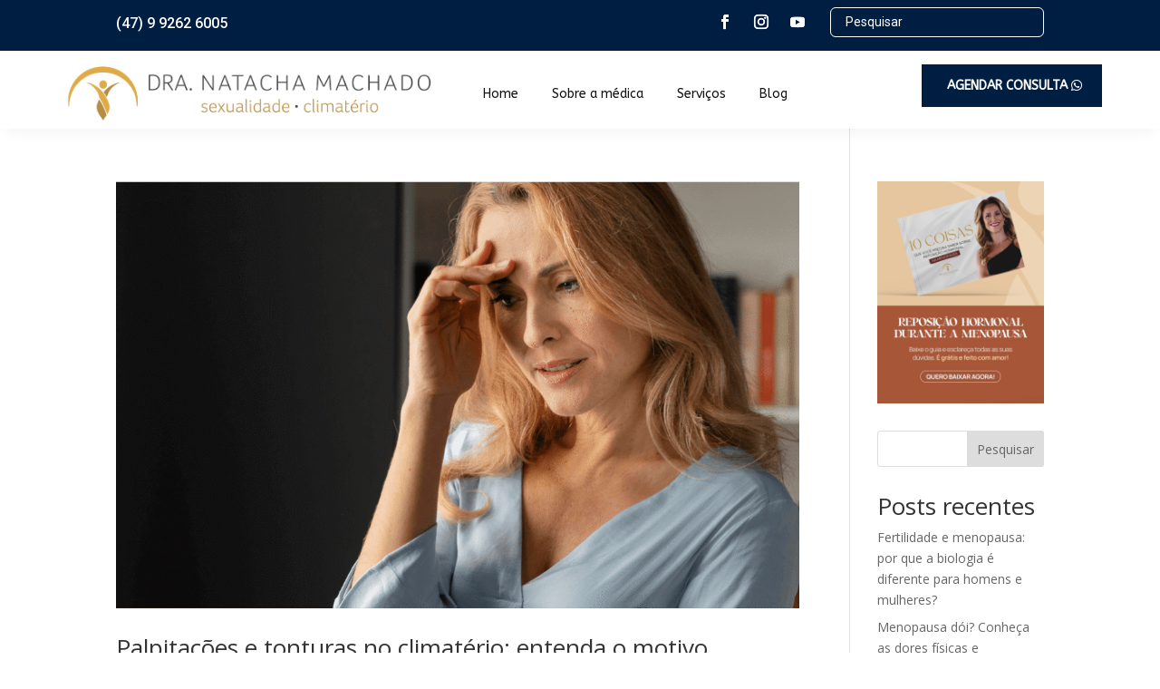

--- FILE ---
content_type: text/css; charset=UTF-8
request_url: https://dranatachamachado.com.br/wp-content/et-cache/167/et-core-unified-cpt-deferred-167.min.css?ver=1756401058
body_size: 1183
content:
.et-db #et-boc .et-l .et_pb_section_0_tb_header{border-style:none;z-index:10;box-shadow:0px 8px 17px -8px rgba(0,0,0,0.08)}.et-db #et-boc .et-l .et_pb_section_0_tb_header.et_pb_section{padding-top:0px;padding-bottom:0px;padding-left:0px;margin-right:0px;margin-bottom:0px}.et-db #et-boc .et-l .et_pb_row_0_tb_header{background-color:#001e42}.et-db #et-boc .et-l .et_pb_row_0_tb_header.et_pb_row{padding-top:8px!important;padding-right:10%!important;padding-bottom:8px!important;padding-left:10%!important;padding-top:8px;padding-right:10%;padding-bottom:8px;padding-left:10%}.et-db #et-boc .et-l .et_pb_row_0_tb_header,body.et-db #page-container .et-db #et-boc .et-l #et-boc .et-l .et_pb_row_0_tb_header.et_pb_row,body.et_pb_pagebuilder_layout.single.et-db #page-container #et-boc .et-l #et-boc .et-l .et_pb_row_0_tb_header.et_pb_row,body.et_pb_pagebuilder_layout.single.et_full_width_page.et-db #page-container #et-boc .et-l #et-boc .et-l .et_pb_row_0_tb_header.et_pb_row,.et-db #et-boc .et-l .et_pb_row_1_tb_header,body.et-db #page-container .et-db #et-boc .et-l #et-boc .et-l .et_pb_row_1_tb_header.et_pb_row,body.et_pb_pagebuilder_layout.single.et-db #page-container #et-boc .et-l #et-boc .et-l .et_pb_row_1_tb_header.et_pb_row,body.et_pb_pagebuilder_layout.single.et_full_width_page.et-db #page-container #et-boc .et-l #et-boc .et-l .et_pb_row_1_tb_header.et_pb_row{width:100%;max-width:none}.et-db #et-boc .et-l .et_pb_text_0_tb_header.et_pb_text,.et-db #et-boc .et-l .et_pb_text_0_tb_header.et_pb_text a,.et-db #et-boc .et-l .et_pb_text_0_tb_header.et_pb_text blockquote{color:#FFFFFF!important}.et-db #et-boc .et-l .et_pb_text_0_tb_header{line-height:1.75em;font-family:'Roboto',Helvetica,Arial,Lucida,sans-serif;font-weight:Roboto_weight;font-size:16px;line-height:1.75em;padding-top:0vh!important}.et-db #et-boc .et-l .et_pb_text_0_tb_header a{text-decoration:underline}.et-db #et-boc .et-l .et_pb_text_0_tb_header blockquote{font-family:'Roboto Condensed',Helvetica,Arial,Lucida,sans-serif;font-weight:Roboto Condensed_weight;border-color:#FFFFFF}.et-db #et-boc .et-l .et_pb_text_0_tb_header h1{font-family:'Roboto Condensed',Helvetica,Arial,Lucida,sans-serif;font-weight:Roboto Condensed_weight;font-size:72px;color:#FFFFFF!important;line-height:1.15em;text-shadow:0em 0em 0.3em rgba(0,0,0,0.4)}.et-db #et-boc .et-l .et_pb_text_0_tb_header h2{font-family:'Roboto Condensed',Helvetica,Arial,Lucida,sans-serif;font-weight:Roboto Condensed_weight;font-size:50px;color:#FFFFFF!important;line-height:1.2em}.et-db #et-boc .et-l .et_pb_text_0_tb_header h3{font-family:'Roboto Condensed',Helvetica,Arial,Lucida,sans-serif;font-weight:Roboto Condensed_weight;font-size:32px;color:#FFFFFF!important;line-height:1.3em}.et-db #et-boc .et-l .et_pb_text_0_tb_header h4{font-family:'Roboto Condensed',Helvetica,Arial,Lucida,sans-serif;font-weight:Roboto Condensed_weight;font-size:24px;color:#FFFFFF!important;line-height:1.4em}.et-db #et-boc .et-l .et_pb_text_0_tb_header h5{font-family:'Roboto Condensed',Helvetica,Arial,Lucida,sans-serif;font-weight:Roboto Condensed_weight;font-size:18px;color:#FFFFFF!important;line-height:1.4em}.et-db #et-boc .et-l .et_pb_text_0_tb_header h6{font-family:'Roboto Condensed',Helvetica,Arial,Lucida,sans-serif;font-weight:Roboto Condensed_weight;color:#FFFFFF!important;line-height:1.5em}.et-db #et-boc .et-l .et_pb_social_media_follow_0_tb_header li.et_pb_social_icon a.icon:before,.et-db #et-boc .et-l .et_pb_search_0_tb_header form input.et_pb_s,.et-db #et-boc .et-l .et_pb_search_0_tb_header form input.et_pb_s:focus{color:#FFFFFF}.et-db #et-boc .et-l .et_pb_search_0_tb_header input.et_pb_searchsubmit{font-family:'Inter',Helvetica,Arial,Lucida,sans-serif;font-weight:700;color:#000000!important;background-color:rgba(255,255,255,0.8)!important;border-color:rgba(255,255,255,0.8)!important}.et-db #et-boc .et-l .et_pb_search_0_tb_header form input.et_pb_s,.et-db #et-boc .et-l .et_pb_search_0_tb_header form input.et_pb_s::placeholder{font-family:'Roboto',Helvetica,Arial,Lucida,sans-serif;font-weight:Roboto_weight;line-height:1.4em!important;font-family:'Roboto',Helvetica,Arial,Lucida,sans-serif;font-weight:Roboto_weight;line-height:1.4em!important;font-family:'Roboto',Helvetica,Arial,Lucida,sans-serif;font-weight:Roboto_weight;line-height:1.4em!important;font-family:'Roboto',Helvetica,Arial,Lucida,sans-serif;font-weight:Roboto_weight;line-height:1.4em!important}.et-db #et-boc .et-l .et_pb_search_0_tb_header form input.et_pb_s::-ms-input-placeholder{font-family:'Roboto',Helvetica,Arial,Lucida,sans-serif;font-weight:Roboto_weight;line-height:1.4em!important;font-family:'Roboto',Helvetica,Arial,Lucida,sans-serif;font-weight:Roboto_weight;line-height:1.4em!important;font-family:'Roboto',Helvetica,Arial,Lucida,sans-serif;font-weight:Roboto_weight;line-height:1.4em!important;font-family:'Roboto',Helvetica,Arial,Lucida,sans-serif;font-weight:Roboto_weight;line-height:1.4em!important}.et-db #et-boc .et-l .et_pb_search_0_tb_header form input.et_pb_s::-webkit-input-placeholder{font-family:'Roboto',Helvetica,Arial,Lucida,sans-serif;font-weight:Roboto_weight;line-height:1.4em!important;font-family:'Roboto',Helvetica,Arial,Lucida,sans-serif;font-weight:Roboto_weight;line-height:1.4em!important;font-family:'Roboto',Helvetica,Arial,Lucida,sans-serif;font-weight:Roboto_weight;line-height:1.4em!important;font-family:'Roboto',Helvetica,Arial,Lucida,sans-serif;font-weight:Roboto_weight;line-height:1.4em!important;color:#FFFFFF!important}.et-db #et-boc .et-l .et_pb_search_0_tb_header form input.et_pb_s::-moz-placeholder{font-family:'Roboto',Helvetica,Arial,Lucida,sans-serif;font-weight:Roboto_weight;line-height:1.4em!important;color:#FFFFFF!important}.et-db #et-boc .et-l .et_pb_search_0_tb_header form input.et_pb_s::-moz-placeholder::-webkit-input-placeholder{font-family:'Roboto',Helvetica,Arial,Lucida,sans-serif;font-weight:Roboto_weight;line-height:1.4em!important}.et-db #et-boc .et-l .et_pb_search_0_tb_header form input.et_pb_s::-moz-placeholder::-moz-placeholder{font-family:'Roboto',Helvetica,Arial,Lucida,sans-serif;font-weight:Roboto_weight;line-height:1.4em!important}.et-db #et-boc .et-l .et_pb_search_0_tb_header form input.et_pb_s::-moz-placeholder::-ms-input-placeholder{font-family:'Roboto',Helvetica,Arial,Lucida,sans-serif;font-weight:Roboto_weight;line-height:1.4em!important}.et-db #et-boc .et-l .et_pb_search_0_tb_header.et_pb_search,.et-db #et-boc .et-l .et_pb_search_0_tb_header input.et_pb_s{border-radius:6px 6px 6px 6px;overflow:hidden}.et-db #et-boc .et-l .et_pb_search_0_tb_header.et_pb_search{border-width:1px;border-color:#FFFFFF}.et-db #et-boc .et-l .et_pb_search_0_tb_header{overflow-x:hidden;overflow-y:hidden}.et-db #et-boc .et-l .et_pb_search_0_tb_header input.et_pb_s{padding-top:6px!important;padding-right:16px!important;padding-bottom:6px!important;padding-left:16px!important;border-color:rgba(255,255,255,0.8)!important;height:auto;min-height:0}.et-db #et-boc .et-l .et_pb_search_0_tb_header form input.et_pb_s:-ms-input-placeholder{color:#FFFFFF!important}.et-db #et-boc .et-l .et_pb_row_1_tb_header{min-height:28px}.et-db #et-boc .et-l .et_pb_row_1_tb_header.et_pb_row{padding-top:0px!important;padding-right:5%!important;padding-bottom:0px!important;padding-left:5%!important;margin-right:auto!important;margin-left:auto!important;padding-top:0px;padding-right:5%;padding-bottom:0px;padding-left:5%}.et-db #et-boc .et-l .et_pb_menu_0_tb_header.et_pb_menu ul li a{font-family:'ABeeZee',Helvetica,Arial,Lucida,sans-serif;color:#111111!important;transition:color 300ms ease 0ms}.et-db #et-boc .et-l .et_pb_menu_0_tb_header.et_pb_menu ul li:hover>a,.et-db #et-boc .et-l .et_pb_menu_0_tb_header.et_pb_menu ul li.current-menu-item a,.et-db #et-boc .et-l .et_pb_menu_0_tb_header.et_pb_menu .nav li ul.sub-menu li.current-menu-item a{color:#2e5266!important}.et-db #et-boc .et-l .et_pb_menu_0_tb_header.et_pb_menu{background-color:RGBA(255,255,255,0);min-height:60px}.et-db #et-boc .et-l .et_pb_menu_0_tb_header{padding-top:10px;padding-right:0px;padding-bottom:0px;padding-left:0px;margin-top:0px!important;margin-bottom:0px!important;width:100%;max-width:100%}.et-db #et-boc .et-l .et_pb_menu_0_tb_header.et_pb_menu .nav li ul{background-color:#FFFFFF!important;border-color:#2e5266}.et-db #et-boc .et-l .et_pb_menu_0_tb_header.et_pb_menu .et_mobile_menu{border-color:#2e5266}.et-db #et-boc .et-l .et_pb_menu_0_tb_header.et_pb_menu .nav li ul.sub-menu a,.et-db #et-boc .et-l .et_pb_menu_0_tb_header.et_pb_menu .et_mobile_menu a{color:#111111!important}.et-db #et-boc .et-l .et_pb_menu_0_tb_header.et_pb_menu .et_mobile_menu,.et-db #et-boc .et-l .et_pb_menu_0_tb_header.et_pb_menu .et_mobile_menu ul{background-color:#FFFFFF!important}.et-db #et-boc .et-l .et_pb_menu_0_tb_header.et_pb_menu nav>ul>li>a:hover{opacity:1}.et-db #et-boc .et-l .et_pb_menu_0_tb_header .et_pb_menu__logo-wrap .et_pb_menu__logo img{width:auto}.et-db #et-boc .et-l .et_pb_menu_0_tb_header .et_pb_menu_inner_container>.et_pb_menu__logo-wrap,.et-db #et-boc .et-l .et_pb_menu_0_tb_header .et_pb_menu__logo-slot{width:auto;max-width:100%}.et-db #et-boc .et-l .et_pb_menu_0_tb_header .et_pb_menu_inner_container>.et_pb_menu__logo-wrap .et_pb_menu__logo img,.et-db #et-boc .et-l .et_pb_menu_0_tb_header .et_pb_menu__logo-slot .et_pb_menu__logo-wrap img{height:auto;max-height:75px}.et-db #et-boc .et-l .et_pb_menu_0_tb_header .mobile_nav .mobile_menu_bar:before{color:#2e5266}.et-db #et-boc .et-l .et_pb_menu_0_tb_header .et_pb_menu__icon.et_pb_menu__search-button,.et-db #et-boc .et-l .et_pb_menu_0_tb_header .et_pb_menu__icon.et_pb_menu__close-search-button,.et-db #et-boc .et-l .et_pb_menu_0_tb_header .et_pb_menu__icon.et_pb_menu__cart-button{color:#6e8898}.et-db #et-boc .et-l .et_pb_button_0_tb_header_wrapper .et_pb_button_0_tb_header,.et-db #et-boc .et-l .et_pb_button_0_tb_header_wrapper .et_pb_button_0_tb_header:hover{padding-top:12px!important;padding-right:38px!important;padding-bottom:12px!important;padding-left:28px!important}body.et-db #page-container #et-boc .et-l .et_pb_section .et_pb_button_0_tb_header{color:#FFFFFF!important;border-width:0px!important;border-radius:0px;letter-spacing:0px;font-size:14px;font-family:'ABeeZee',Helvetica,Arial,Lucida,sans-serif!important;font-weight:700!important;background-color:#001e42}body.et-db #page-container #et-boc .et-l .et_pb_section .et_pb_button_0_tb_header:hover:after{margin-left:.3em;left:auto;margin-left:.3em}body.et-db #page-container #et-boc .et-l .et_pb_section .et_pb_button_0_tb_header:after{color:#FFFFFF;line-height:inherit;font-size:inherit!important;opacity:1;margin-left:.3em;left:auto;font-family:FontAwesome!important;font-weight:400!important}.et-db #et-boc .et-l .et_pb_button_0_tb_header,.et-db #et-boc .et-l .et_pb_button_0_tb_header:after{transition:all 300ms ease 0ms}.et-db #et-boc .et-l .et_pb_column_0_tb_header{padding-top:4px;padding-bottom:4px}.et-db #et-boc .et-l .et_pb_column_2_tb_header{padding-left:20px}.et-db #et-boc .et-l .et_pb_column_3_tb_header{padding-top:0px;padding-bottom:0px;z-index:12!important;position:relative;transition:padding 300ms ease 0ms}.et-db #et-boc .et-l .et_pb_column_4_tb_header{padding-top:15px;padding-bottom:15px}.et-db #et-boc .et-l .et_pb_sticky .et_pb_column_3_tb_header{padding-top:0px!important;padding-bottom:0px!important}@media only screen and (max-width:980px){.et-db #et-boc .et-l .et_pb_text_0_tb_header{font-size:15px;margin-top:0vh!important}.et-db #et-boc .et-l .et_pb_text_0_tb_header h2{font-size:28px}.et-db #et-boc .et-l .et_pb_text_0_tb_header h3{font-size:22px}.et-db #et-boc .et-l .et_pb_text_0_tb_header h4{font-size:18px}.et-db #et-boc .et-l .et_pb_text_0_tb_header h5{font-size:15px}.et-db #et-boc .et-l .et_pb_text_0_tb_header h6{font-size:13px}.et-db #et-boc .et-l .et_pb_column_3_tb_header{margin-bottom:0!important}.et-db #et-boc .et-l .et_pb_menu_0_tb_header{margin-bottom:-15px!important}.et-db #et-boc .et-l .et_pb_button_0_tb_header_wrapper{margin-top:-4vh!important}body.et-db #page-container #et-boc .et-l .et_pb_section .et_pb_button_0_tb_header:after{line-height:inherit;font-size:inherit!important;margin-left:.3em;left:auto;display:inline-block;opacity:1;content:attr(data-icon);font-family:FontAwesome!important;font-weight:400!important}body.et-db #page-container #et-boc .et-l .et_pb_section .et_pb_button_0_tb_header:before{display:none}body.et-db #page-container #et-boc .et-l .et_pb_section .et_pb_button_0_tb_header:hover:after{margin-left:.3em;left:auto;margin-left:.3em}.et-db #et-boc .et-l .et_pb_column_2_tb_header{padding-left:0px}.et-db #et-boc .et-l .et_pb_column_4_tb_header{padding-top:55px}}@media only screen and (min-width:768px) and (max-width:980px){.et-db #et-boc .et-l .et_pb_column_0_tb_header{margin-bottom:8px!important}.et-db #et-boc .et-l .et_pb_column_1_tb_header{margin-bottom:0}}@media only screen and (max-width:767px){.et-db #et-boc .et-l .et_pb_column_0_tb_header,.et-db #et-boc .et-l .et_pb_column_3_tb_header{margin-bottom:0!important}.et-db #et-boc .et-l .et_pb_text_0_tb_header{font-size:14px;margin-top:0vh!important}.et-db #et-boc .et-l .et_pb_text_0_tb_header h1{font-size:24px}.et-db #et-boc .et-l .et_pb_text_0_tb_header h2{font-size:20px}.et-db #et-boc .et-l .et_pb_text_0_tb_header h3{font-size:17px}.et-db #et-boc .et-l .et_pb_text_0_tb_header h4{font-size:15px}.et-db #et-boc .et-l .et_pb_text_0_tb_header h5{font-size:14px}.et-db #et-boc .et-l .et_pb_text_0_tb_header h6{font-size:13px}.et-db #et-boc .et-l .et_pb_column_1_tb_header{margin-bottom:8px!important}.et-db #et-boc .et-l .et_pb_search_0_tb_header{display:none!important}.et-db #et-boc .et-l .et_pb_menu_0_tb_header{margin-right:0px!important;margin-bottom:-10px!important;margin-left:0px!important}.et-db #et-boc .et-l .et_pb_button_0_tb_header_wrapper{margin-top:-4vh!important}body.et-db #page-container #et-boc .et-l .et_pb_section .et_pb_button_0_tb_header:after{line-height:inherit;font-size:inherit!important;margin-left:.3em;left:auto;display:inline-block;opacity:1;content:attr(data-icon);font-family:FontAwesome!important;font-weight:400!important}body.et-db #page-container #et-boc .et-l .et_pb_section .et_pb_button_0_tb_header:before{display:none}body.et-db #page-container #et-boc .et-l .et_pb_section .et_pb_button_0_tb_header:hover:after{margin-left:.3em;left:auto;margin-left:.3em}.et-db #et-boc .et-l .et_pb_column_2_tb_header{padding-left:0px}.et-db #et-boc .et-l .et_pb_column_4_tb_header{padding-top:45px}}